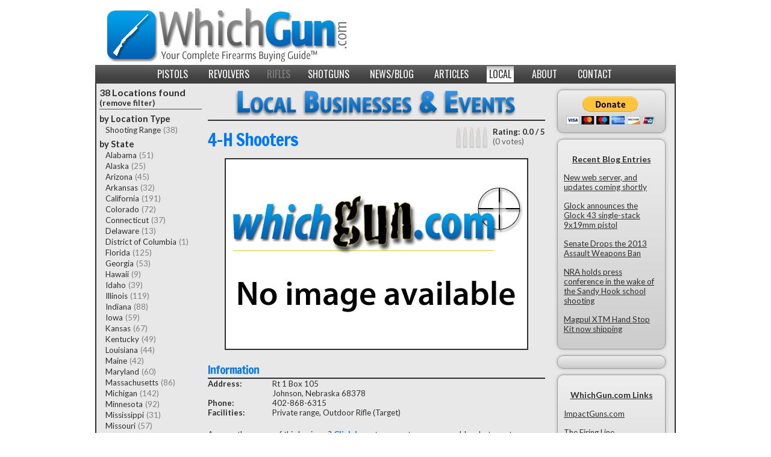

--- FILE ---
content_type: text/html; charset=UTF-8
request_url: http://whichgun.com/local/nebraska/view/4-h-shooters-johnson
body_size: 6446
content:
<!DOCTYPE html PUBLIC "-//W3C//DTD XHTML 1.0 Transitional//EN" "http://www.w3.org/TR/xhtml1/DTD/xhtml1-transitional.dtd">
<html xmlns="http://www.w3.org/1999/xhtml">
  <head>
    <title>4-H Shooters &ndash; WhichGun.com</title>
    <meta name="description" content="WhichGun.com is a firearms reference and purchasing guide to help law-abiding citizens choose a handgun, pistol, revolver, rifle, or shotgun. Information, specifications, photos, ratings, user comments, and reviews are included for over 1000 firearms available to buy brand new or used from a gun shop or gun show. Pistols and revolvers are rated for concealability, firepower, and overall capability for defense outside the home, to help individuals licensed for concealed carry choose a CCW handgun." />
    <link rel="stylesheet" type="text/css" href="https://fonts.googleapis.com/css?family=Lato:100,300,400,700,900,100italic,300italic,400italic,700italic,900italic|Oswald|Francois+One">
    <link rel="stylesheet" type="text/css" href="/css/960grid.css" />    <link rel="stylesheet" type="text/css" href="/css/styles.css" />    <link rel="stylesheet" type="text/css" href="/css/slideviewer.css" />    <link rel="stylesheet" type="text/css" href="/css/rating.css" />    <!--[if IE 7]><link rel="stylesheet" type="text/css" href="/css/ie7_fixes.css" /><![endif]-->
    <!--[if IE 8]><link rel="stylesheet" type="text/css" href="/css/ie8_fixes.css" /><![endif]-->
    <script type="text/javascript" src="/js/jquery.js"></script>    <script type="text/javascript" src="/js/jquery.easing.js"></script>    <script type="text/javascript" src="/js/slideviewer.js"></script>    <script type="text/javascript" src="/rating/js/rating_jquery.js"></script>    <script type="text/javascript">
      $(window).bind(
                     "load", 
                     function() {
                       $("div#slideviewer").slideView()
                     }
                    );
    </script>
          <script type="text/javascript">
        var _gaq = _gaq || [];
        _gaq.push(['_setAccount', 'UA-22779838-1']);
        _gaq.push(['_trackPageview']);
        
        (function() {
          var ga = document.createElement('script'); ga.type = 'text/javascript'; ga.async = true;
          ga.src = ('https:' == document.location.protocol ? 'https://ssl' : 'http://www') + '.google-analytics.com/ga.js';
          var s = document.getElementsByTagName('script')[0]; s.parentNode.insertBefore(ga, s);
        })();
      </script>
      </head>
  <body id="whichgun-com">
    <!--[if lt IE 7]> <div style=' clear: both; height: 59px; padding:0 0 0 15px; position: relative;'> <a href="http://windows.microsoft.com/en-US/internet-explorer/products/ie/home?ocid=ie6_countdown_bannercode"><img src="http://storage.ie6countdown.com/assets/100/images/banners/warning_bar_0000_us.jpg" border="0" height="42" width="820" alt="You are using an outdated browser. For a faster, safer browsing experience, upgrade for free today." /></a></div> <![endif]-->
    <div id="header" class="container_32">
  
    <div id="logo" class="grid_32 center">
      <a href="/"><img src="/img/logo_shotgun.png" alt="WhichGun.com Your Complete Firearms Buying Guide" border="0" /></a>    </div>
  
  <div class="clear"></div>
  <!--<div id="search_box" class="grid_9 prefix_23">
    <script>
      (function() {
        var cx = '010444107955549925949:smsgvjwufvg';
        var gcse = document.createElement('script');
        gcse.type = 'text/javascript';
        gcse.async = true;
        gcse.src = 'https://cse.google.com/cse.js?cx=' + cx;
        var s = document.getElementsByTagName('script')[0];
        s.parentNode.insertBefore(gcse, s);
      })();
    </script>
    <gcse:search></gcse:search>
  </div>
  <div class="clear"></div>-->
</div>
<div id="top_navigation" class="container_32">
  <div class="grid_32">
    <ul class="center">
      <li>
        <a href="/pistols" class="inactive">Pistols</a>      </li>
      <li>
        <a href="/revolvers" class="inactive">Revolvers</a>      </li>
      <li class="coming_soon">Rifles</li>
      <!--
      <li>
        <a href="/rifles" class="inactive">Rifles</a>      </li>
      -->
      <li>
        <a href="/shotguns" class="inactive">Shotguns</a>      </li>
      <li>
        <a href="/blog" class="inactive">News/Blog</a>      </li>
      <li>
        <a href="/articles" class="inactive">Articles</a>      </li>
      <li>
        <a href="/local" class="active">Local</a>      </li>
      <li>
        <a href="/about" class="inactive">About</a>      </li>
      <li>
        <a href="/contact" class="inactive">Contact</a>      </li>
    </ul>
  </div>
  <div class="clear"></div>
</div>
    <div id="main_content" class="container_32">
        <script type="text/javascript">
  var disqus_identifier = "4-H Shooters - 68378";
  var disqus_url        = "http://www.whichgun.com/local/view/4-h-shooters-johnson"</script>
<div id="left_column" class="grid_6">
  <h2>
  <a href="/local/nebraska/">38 Locations found</a></h2>
  <h4>
    <a href="/local/" class="strong">(remove filter)</a>  </h4>
<div class="line_thin"></div>
<h3>by Location Type</h3>
<ul>
      <li>
      <a href="/local/nebraska/shooting_range">Shooting Range</a>(38)    </li>
  </ul>
<h3>by State</h3>
<ul>
      <li>
      <a href="/local/alabama">Alabama</a>(51)    </li>
      <li>
      <a href="/local/alaska">Alaska</a>(25)    </li>
      <li>
      <a href="/local/arizona">Arizona</a>(45)    </li>
      <li>
      <a href="/local/arkansas">Arkansas</a>(32)    </li>
      <li>
      <a href="/local/california">California</a>(191)    </li>
      <li>
      <a href="/local/colorado">Colorado</a>(72)    </li>
      <li>
      <a href="/local/connecticut">Connecticut</a>(37)    </li>
      <li>
      <a href="/local/delaware">Delaware</a>(13)    </li>
      <li>
      <a href="/local/district-of-columbia">District of Columbia</a>(1)    </li>
      <li>
      <a href="/local/florida">Florida</a>(125)    </li>
      <li>
      <a href="/local/georgia">Georgia</a>(53)    </li>
      <li>
      <a href="/local/hawaii">Hawaii</a>(9)    </li>
      <li>
      <a href="/local/idaho">Idaho</a>(39)    </li>
      <li>
      <a href="/local/illinois">Illinois</a>(119)    </li>
      <li>
      <a href="/local/indiana">Indiana</a>(88)    </li>
      <li>
      <a href="/local/iowa">Iowa</a>(59)    </li>
      <li>
      <a href="/local/kansas">Kansas</a>(67)    </li>
      <li>
      <a href="/local/kentucky">Kentucky</a>(49)    </li>
      <li>
      <a href="/local/louisiana">Louisiana</a>(44)    </li>
      <li>
      <a href="/local/maine">Maine</a>(42)    </li>
      <li>
      <a href="/local/maryland">Maryland</a>(60)    </li>
      <li>
      <a href="/local/massachusetts">Massachusetts</a>(86)    </li>
      <li>
      <a href="/local/michigan">Michigan</a>(142)    </li>
      <li>
      <a href="/local/minnesota">Minnesota</a>(92)    </li>
      <li>
      <a href="/local/mississippi">Mississippi</a>(31)    </li>
      <li>
      <a href="/local/missouri">Missouri</a>(57)    </li>
      <li>
      <a href="/local/montana">Montana</a>(43)    </li>
      <li>
      <a href="/local/nebraska" class="strong">Nebraska</a>(38)    </li>
      <li>
      <a href="/local/nevada">Nevada</a>(19)    </li>
      <li>
      <a href="/local/new-hampshire">New Hampshire</a>(23)    </li>
      <li>
      <a href="/local/new-jersey">New Jersey</a>(57)    </li>
      <li>
      <a href="/local/new-mexico">New Mexico</a>(19)    </li>
      <li>
      <a href="/local/new-york">New York</a>(195)    </li>
      <li>
      <a href="/local/north-carolina">North Carolina</a>(67)    </li>
      <li>
      <a href="/local/north-dakota">North Dakota</a>(19)    </li>
      <li>
      <a href="/local/ohio">Ohio</a>(122)    </li>
      <li>
      <a href="/local/oklahoma">Oklahoma</a>(49)    </li>
      <li>
      <a href="/local/oregon">Oregon</a>(51)    </li>
      <li>
      <a href="/local/pennsylvania">Pennsylvania</a>(197)    </li>
      <li>
      <a href="/local/rhode-island">Rhode Island</a>(15)    </li>
      <li>
      <a href="/local/south-carolina">South Carolina</a>(27)    </li>
      <li>
      <a href="/local/south-dakota">South Dakota</a>(31)    </li>
      <li>
      <a href="/local/tennessee">Tennessee</a>(60)    </li>
      <li>
      <a href="/local/texas">Texas</a>(151)    </li>
      <li>
      <a href="/local/utah">Utah</a>(20)    </li>
      <li>
      <a href="/local/vermont">Vermont</a>(16)    </li>
      <li>
      <a href="/local/virginia">Virginia</a>(80)    </li>
      <li>
      <a href="/local/washington">Washington</a>(70)    </li>
      <li>
      <a href="/local/west-virginia">West Virginia</a>(18)    </li>
      <li>
      <a href="/local/wisconsin">Wisconsin</a>(112)    </li>
      <li>
      <a href="/local/wyoming">Wyoming</a>(25)    </li>
  </ul>
<!--
<div class="left_column_ad_separator"></div>
<div class="left_column_ad center">
  <iframe src="http://rcm.amazon.com/e/cm?t=whichgcom-20&o=1&p=14&l=st1&mode=sporting&search=firearms%20shooting&fc1=333333&lt1=_blank&lc1=0077FF&bg1=FFFFFF&f=ifr" marginwidth="0" marginheight="0" width="160" height="600" border="0" frameborder="0" style="border:none;" scrolling="no"></iframe>
</div>
-->
</div>
<div id="center_column" class="grid_19">
  <div class="results_header">
    <img src="/img/location_categories/local_businesses_and_events.png" alt="Local Businesses &amp; Events" border="0" />  </div>
  <div class="line_thick"></div>
  <div class="location_title">
    <span class="location_name">4-H Shooters    </span>
    <span class="location_rating">
      

<div id="Location_rating_default_1844" class="rating">
   
<label for="LocationRatingDefault18441" class="fallback"><img src="/rating/img/cartridge-empty.png" class="rating" id="Location_rating_default_1844_1" alt="Rate it with 1" /></label><label for="LocationRatingDefault18442" class="fallback"><img src="/rating/img/cartridge-empty.png" class="rating" id="Location_rating_default_1844_2" alt="Rate it with 2" /></label><label for="LocationRatingDefault18443" class="fallback"><img src="/rating/img/cartridge-empty.png" class="rating" id="Location_rating_default_1844_3" alt="Rate it with 3" /></label><label for="LocationRatingDefault18444" class="fallback"><img src="/rating/img/cartridge-empty.png" class="rating" id="Location_rating_default_1844_4" alt="Rate it with 4" /></label><label for="LocationRatingDefault18445" class="fallback"><img src="/rating/img/cartridge-empty.png" class="rating" id="Location_rating_default_1844_5" alt="Rate it with 5" /></label>
<div id="Location_rating_default_1844_text" class="rating-text">
  <span class="strong">Rating: 0.0 / 5</span><br /><span class="dimmed">(0 votes)</span></div>

<script type="text/javascript">
//<![CDATA[
ratingInit('Location_rating_default_1844', '{\"%VOTES%\":\"0 votes\",\"%RATING%\":0,\"%AVG%\":\"0.0\",\"%MAX%\":5}','{\"disable\":false,\"showHelp\":false,\"appRoot\":\"\\/\",\"flash\":true,\"flashMessage\":\"Your rating has been saved.\",\"fallback\":true,\"fallbackFlash\":false,\"sessionUserId\":\"User.id\",\"guest\":true,\"guestDuration\":\"1 week\",\"maxRating\":5,\"starFullImageLocation\":\"rating\\/img\\/cartridge-full.png\",\"starEmptyImageLocation\":\"rating\\/img\\/cartridge-empty.png\",\"starHalfImageLocation\":\"rating\\/img\\/cartridge-half.png\",\"saveToModel\":true,\"modelAverageField\":\"rating\",\"modelVotesField\":\"votes\",\"allowChange\":true,\"allowDelete\":false,\"showUserRatingStars\":false,\"showUserRatingMark\":true,\"statusText\":\"<span class=\\\"strong\\\">Rating: 0.0 \\/ 5<\\/span><br \\/><span class=\\\"dimmed\\\">(0 votes)<\\/span>\",\"showMouseOverMessages\":false,\"mouseOverMessages\":{\"login\":\"Please login to rate\",\"rated\":\"Thanks for your rating\",\"delete\":\"Click to remove your rating\",\"1\":\"Really bad\",\"2\":\"Bad\",\"3\":\"Average\",\"4\":\"Good\",\"5\":\"Really good\"}}','{\"name\":\"default\",\"config\":\"plugin_rating\"}',1);
//]]>
</script>
<noscript>
  <div class="fallback">
    <form action="/rating/ratings/save" id="RatingViewForm" method="get" accept-charset="utf-8"><input type="radio" name="value" id="LocationRatingDefault18441" value="1"  /><label for="LocationRatingDefault18441">1</label><input type="radio" name="value" id="LocationRatingDefault18442" value="2"  /><label for="LocationRatingDefault18442">2</label><input type="radio" name="value" id="LocationRatingDefault18443" value="3"  /><label for="LocationRatingDefault18443">3</label><input type="radio" name="value" id="LocationRatingDefault18444" value="4"  /><label for="LocationRatingDefault18444">4</label><input type="radio" name="value" id="LocationRatingDefault18445" value="5"  /><label for="LocationRatingDefault18445">5</label><input type="hidden" name="model" value="Location" id="RatingModel" /><input type="hidden" name="rating" value="1844" id="RatingRating" /><input type="hidden" name="name" value="default" id="RatingName" /><input type="hidden" name="config" value="plugin_rating" id="RatingConfig" /><input type="hidden" name="fallback" value="1" id="RatingFallback" /><input title="Vote" type="submit" value="Vote" /></form>  </div>
  
    
    
  </noscript>

</div>    </span>
  </div>
  <div class="location_images">
          <div class="location_image">
        <img src="/img/no_image_available.gif" width="500" height="315" alt="" />      </div>
      </div>
  <div class="location_data">
    <h2 class="data_header">Information</h2>
    <table width="100%" border="0" cellpadding="0" cellspacing="0">
              <tr valign="top">
          <td class="data_name strong" width="100">Address:</td>
          <td class="data_value" width="420">
            Rt 1 Box 105<br />Johnson, Nebraska 68378          </td>
        </tr>
                    <tr valign="top">
          <td width="100" class="data_name strong">Phone:</td>
          <td width="420" class="data_value">402-868-6315</td>
        </tr>
                    <tr valign="top">
          <td width="100" class="data_name strong">Facilities:</td>
          <td width="420" class="data_value">Private range, Outdoor Rifle (Target)</td>
        </tr>
                            </table>
  </div>
      <div class="claim_location">
      Are you the owner of this business? 
      <a href="/local/premium_listings" style="font-weight: bold;">Click here</a>      to correct any errors, add a photo, or 
      to upgrade to a premium listing.
    </div>
    <div class="center_column_ad_box rounded_corners shadow_box">
  <table width="100%" border="0" cellpadding="0" cellspacing="0">
    <tr>
      <td colspan="3" align="center">
        <a href="http://www.impactguns.com?type=banner&&affId=105827&&img=impact-guns-best-bang-468x60.jpg" target="_blank"><img src="http://www.impactguns.com/Data/Default/Images/uploads/affiliates/impact-guns-best-bang-468x60.jpg" border=0></a><img src="http://impression.clickinc.com/impressions/servlet/Impression?merchant=70355&&type=impression&&affId=105827&&img=impact-guns-best-bang-468x60.jpg" style="display:none" border=0>
      </td>
    </tr>
    <tr>
      <td colspan="3" height="10"></td>
    </tr>
    <tr>
      <td align="right">
        <script type="text/javascript" language="javascript" src="http://www.jdoqocy.com/mn97u0xmoqt-xpq2BHGLIKLD?target=_blank&mouseover=Y"></script>
      </td>
      <td width="10"></td>
      <td align="left">
        <script type="text/javascript" language="javascript" src="http://www.tkqlhce.com/9898rD9z025C912FOUTYPRYQ?target=_blank&mouseover=Y"></script>
      </td>
    </tr>
  </table>
</div>
  <div class="comments">
    <h2 class="data_header">
      Comments
    </h2>
    <div id="disqus_thread"></div><script type="text/javascript">var disqus_developer = 1;</script><script type="text/javascript" src="http://disqus.com/forums/whichgun/embed.js"></script>  </div>
  <div class="clear"></div>
</div>
<div id="right_column" class="grid_7">
  <div id="donate_button" class="right_column_box rounded_corners shadow_box center">
  <form action="https://www.paypal.com/cgi-bin/webscr" method="post">
    <input type="hidden" name="cmd" value="_s-xclick">
    <input type="hidden" name="hosted_button_id" value="97QWVW8RS8HJW">
    <input type="image" src="https://www.paypalobjects.com/en_US/i/btn/btn_donateCC_LG.gif" border="0" name="submit" alt="PayPal - The safer, easier way to pay online!">
    <img alt="" border="0" src="https://www.paypalobjects.com/en_US/i/scr/pixel.gif" width="1" height="1">
  </form>
</div>
<div id="right_column_blog_posts" class="right_column_box rounded_corners shadow_box center">
  <h3>
    <a href="/blog" class="strong underline">Recent Blog Entries</a>  </h3>
  <ul>
              <li>
            <a href="/blog/view/new-web-server-and-updates-coming-shortly">New web server, and updates coming shortly</a>          </li>
                    <li>
            <a href="/blog/view/glock-announces-glock-43-single-stack-9mm-pistol">Glock announces the Glock 43 single-stack 9x19mm pistol</a>          </li>
                    <li>
            <a href="/blog/view/senate-drops-the-2013-assault-weapons-ban">Senate Drops the 2013 Assault Weapons Ban</a>          </li>
                    <li>
            <a href="/blog/view/nra-holds-press-conference-in-the-wake-of-the-sandy-hook-school-shooting">NRA holds press conference in the wake of the Sandy Hook school shooting</a>          </li>
                    <li>
            <a href="/blog/view/magpul-xtm-hand-stop-kit-now-shipping">Magpul XTM Hand Stop Kit now shipping</a>          </li>
            </ul>
</div>
<div class="right_column_ad right_column_box rounded_corners shadow_box center">
  <script type="text/javascript" language="javascript" src="http://www.kqzyfj.com/placeholder-5458973?target=_top&mouseover=N"></script>
</div>
<div id="right_column_links" class="right_column_box rounded_corners shadow_box center">
  <h3 class="strong underline">WhichGun.com Links</h3>
  <ul>
    <li>
      <a href="http://www.impactguns.com/cgi-bin/affiliates/clickthru.cgi?id=WhichGun" target="_blank">ImpactGuns.com</a>    </li>
    <li>
      <a href="http://www.thefiringline.com/forums" target="_blank">The Firing Line</a>    </li>
    <li>
      <a href="http://www.defensivecarry.com" target="_blank">DefensiveCarry.com</a>    </li>
    <li>
      <a href="http://www.thehighroad.org" target="_blank">The High Road</a>    </li>
    <li>
      <a href="http://www.njgunforums.com/forums" target="_blank">New Jersey Gun Forums</a>    </li>
    <li>
      <a href="http://www.pafoa.org" target="_blank">Pennsylvania Firearm Owners Association</a>    </li>
    <li>
      <a href="http://www.pro-gun-news.com" target="_blank">Pro Gun News Blog</a>    </li>
    <li>
      <a href="http://www.thefirearmdirectory.com" target="_blank">The Firearm Directory</a>    </li>
  </ul>
</div>
</div>
<div class="clear"></div>
    </div>
    <div id="footer" class="container_32">
  <div id="copyright_notice" class="grid_32 center">
    &copy; 2009 &ndash; 2011 WhichGun.com. All Rights Reserved.
  </div>
  <div class="clear"></div>
  <div id="error_report" class="grid_32 center">
    Found an error on our site? Please <a href="mailto:errors@whichgun.com">let us know about it</a>.
  </div>
  <div class="clear"></div>
  <div id="disclaimer_notice" class="grid_32 center">
    <a href="/disclaimer">Read our Disclaimer</a>    |
    <a href="/privacy_policy">Privacy Policy</a>  </div>
  <div class="clear"></div>
</div>
  </body>
</html>


--- FILE ---
content_type: text/css
request_url: http://whichgun.com/css/960grid.css
body_size: 11118
content:
/*
	Variable Grid System.
	Learn more ~ http://www.spry-soft.com/grids/
	Based on 960 Grid System - http://960.gs/

	Licensed under GPL and MIT.
*/

/*
  Forces backgrounds to span full width,
  even if there is horizontal scrolling.
  Increase this if your layout is wider.

  Note: IE6 works fine without this fix.
*/

body {
  min-width: 960px;
}

/*------------------------------------------------------------------------------------------
| Containers
------------------------------------------------------------------------------------------*/
.container_32 {
  margin-left:  auto;
  margin-right: auto;
  width:        960px;
}


/*------------------------------------------------------------------------------------------
| Grid >> Global
------------------------------------------------------------------------------------------*/

.grid_1,  .grid_2,  .grid_3,  .grid_4,  .grid_5,  .grid_6,  .grid_7,  .grid_8,
.grid_9,  .grid_10, .grid_11, .grid_12, .grid_13, .grid_14, .grid_15, .grid_16,
.grid_17, .grid_18, .grid_19, .grid_20, .grid_21, .grid_22, .grid_23, .grid_24,
.grid_25, .grid_26, .grid_27, .grid_28, .grid_29, .grid_30, .grid_31, .grid_32
{
  display:      inline;
  float:        left;
  position:     relative;
  margin-left:  5px;
  margin-right: 5px;
}

.push_1,  .pull_1,  .push_2,  .pull_2,  .push_3,  .pull_3,  .push_4,  .pull_4,
.push_5,  .pull_5,  .push_6,  .pull_6,  .push_7,  .pull_7,  .push_8,  .pull_8,
.push_9,  .pull_9,  .push_10, .pull_10, .push_11, .pull_11, .push_12, .pull_12,
.push_13, .pull_13, .push_14, .pull_14, .push_15, .pull_15, .push_16, .pull_16,
.push_17, .pull_17, .push_18, .pull_18, .push_19, .pull_19, .push_20, .pull_20,
.push_21, .pull_21, .push_22, .pull_22, .push_23, .pull_23, .push_24, .pull_24,
.push_25, .pull_25, .push_26, .pull_26, .push_27, .pull_27, .push_28, .pull_28,
.push_29, .pull_29, .push_30, .pull_30, .push_31, .pull_31, .push_32, .pull_32
{
  position: relative;
}


/*------------------------------------------------------------------------------------------
| Grid >> Children (Alpha ~ First, Omega ~ Last)
------------------------------------------------------------------------------------------*/

.alpha {
  margin-left: 0;
}

.omega {
  margin-right: 0;
}


/*------------------------------------------------------------------------------------------
| Grid >> 32 Columns
------------------------------------------------------------------------------------------*/

.container_32 .grid_1  { width:  20px; }
.container_32 .grid_2  { width:  50px; }
.container_32 .grid_3  { width:  80px; }
.container_32 .grid_4  { width: 110px; }
.container_32 .grid_5  { width: 140px; }
.container_32 .grid_6  { width: 170px; }
.container_32 .grid_7  { width: 200px; }
.container_32 .grid_8  { width: 230px; }
.container_32 .grid_9  { width: 260px; }
.container_32 .grid_10 { width: 290px; }
.container_32 .grid_11 { width: 320px; }
.container_32 .grid_12 { width: 350px; }
.container_32 .grid_13 { width: 380px; }
.container_32 .grid_14 { width: 410px; }
.container_32 .grid_15 { width: 440px; }
.container_32 .grid_16 { width: 470px; }
.container_32 .grid_17 { width: 500px; }
.container_32 .grid_18 { width: 530px; }
.container_32 .grid_19 { width: 560px; }
.container_32 .grid_20 { width: 590px; }
.container_32 .grid_21 { width: 620px; }
.container_32 .grid_22 { width: 650px; }
.container_32 .grid_23 { width: 680px; }
.container_32 .grid_24 { width: 710px; }
.container_32 .grid_25 { width: 740px; }
.container_32 .grid_26 { width: 770px; }
.container_32 .grid_27 { width: 800px; }
.container_32 .grid_28 { width: 830px; }
.container_32 .grid_29 { width: 860px; }
.container_32 .grid_30 { width: 890px; }
.container_32 .grid_31 { width: 920px; }
.container_32 .grid_32 { width: 950px; }


/*------------------------------------------------------------------------------------------
| Prefix Extra Space >> 32 Columns
------------------------------------------------------------------------------------------*/

.container_32 .prefix_1  { padding-left:  30px; }
.container_32 .prefix_2  { padding-left:  60px; }
.container_32 .prefix_3  { padding-left:  90px; }
.container_32 .prefix_4  { padding-left: 120px; }
.container_32 .prefix_5  { padding-left: 150px; }
.container_32 .prefix_6  { padding-left: 180px; }
.container_32 .prefix_7  { padding-left: 210px; }
.container_32 .prefix_8  { padding-left: 240px; }
.container_32 .prefix_9  { padding-left: 270px; }
.container_32 .prefix_10 { padding-left: 300px; }
.container_32 .prefix_11 { padding-left: 330px; }
.container_32 .prefix_12 { padding-left: 360px; }
.container_32 .prefix_13 { padding-left: 390px; }
.container_32 .prefix_14 { padding-left: 420px; }
.container_32 .prefix_15 { padding-left: 450px; }
.container_32 .prefix_16 { padding-left: 480px; }
.container_32 .prefix_17 { padding-left: 510px; }
.container_32 .prefix_18 { padding-left: 540px; }
.container_32 .prefix_19 { padding-left: 570px; }
.container_32 .prefix_20 { padding-left: 600px; }
.container_32 .prefix_21 { padding-left: 630px; }
.container_32 .prefix_22 { padding-left: 660px; }
.container_32 .prefix_23 { padding-left: 690px; }
.container_32 .prefix_24 { padding-left: 720px; }
.container_32 .prefix_25 { padding-left: 750px; }
.container_32 .prefix_26 { padding-left: 780px; }
.container_32 .prefix_27 { padding-left: 810px; }
.container_32 .prefix_28 { padding-left: 840px; }
.container_32 .prefix_29 { padding-left: 870px; }
.container_32 .prefix_30 { padding-left: 900px; }
.container_32 .prefix_31 { padding-left: 930px; }


/*------------------------------------------------------------------------------------------
| Suffix Extra Space >> 32 Columns
------------------------------------------------------------------------------------------*/

.container_32 .suffix_1  { padding-right:  30px; }
.container_32 .suffix_2  { padding-right:  60px; }
.container_32 .suffix_3  { padding-right:  90px; }
.container_32 .suffix_4  { padding-right: 120px; }
.container_32 .suffix_5  { padding-right: 150px; }
.container_32 .suffix_6  { padding-right: 180px; }
.container_32 .suffix_7  { padding-right: 210px; }
.container_32 .suffix_8  { padding-right: 240px; }
.container_32 .suffix_9  { padding-right: 270px; }
.container_32 .suffix_10 { padding-right: 300px; }
.container_32 .suffix_11 { padding-right: 330px; }
.container_32 .suffix_12 { padding-right: 360px; }
.container_32 .suffix_13 { padding-right: 390px; }
.container_32 .suffix_14 { padding-right: 420px; }
.container_32 .suffix_15 { padding-right: 450px; }
.container_32 .suffix_16 { padding-right: 480px; }
.container_32 .suffix_17 { padding-right: 510px; }
.container_32 .suffix_18 { padding-right: 540px; }
.container_32 .suffix_19 { padding-right: 570px; }
.container_32 .suffix_20 { padding-right: 600px; }
.container_32 .suffix_21 { padding-right: 630px; }
.container_32 .suffix_22 { padding-right: 660px; }
.container_32 .suffix_23 { padding-right: 690px; }
.container_32 .suffix_24 { padding-right: 720px; }
.container_32 .suffix_25 { padding-right: 750px; }
.container_32 .suffix_26 { padding-right: 780px; }
.container_32 .suffix_27 { padding-right: 810px; }
.container_32 .suffix_28 { padding-right: 840px; }
.container_32 .suffix_29 { padding-right: 870px; }
.container_32 .suffix_30 { padding-right: 900px; }
.container_32 .suffix_31 { padding-right: 930px; }


/*------------------------------------------------------------------------------------------
| Push Space >> 32 Columns
------------------------------------------------------------------------------------------*/

.container_32 .push_1  { left:  30px; }
.container_32 .push_2  { left:  60px; }
.container_32 .push_3  { left:  90px; }
.container_32 .push_4  { left: 120px; }
.container_32 .push_5  { left: 150px; }
.container_32 .push_6  { left: 180px; }
.container_32 .push_7  { left: 210px; }
.container_32 .push_8  { left: 240px; }
.container_32 .push_9  { left: 270px; }
.container_32 .push_10 { left: 300px; }
.container_32 .push_11 { left: 330px; }
.container_32 .push_12 { left: 360px; }
.container_32 .push_13 { left: 390px; }
.container_32 .push_14 { left: 420px; }
.container_32 .push_15 { left: 450px; }
.container_32 .push_16 { left: 480px; }
.container_32 .push_17 { left: 510px; }
.container_32 .push_18 { left: 540px; }
.container_32 .push_19 { left: 570px; }
.container_32 .push_20 { left: 600px; }
.container_32 .push_21 { left: 630px; }
.container_32 .push_22 { left: 660px; }
.container_32 .push_23 { left: 690px; }
.container_32 .push_24 { left: 720px; }
.container_32 .push_25 { left: 750px; }
.container_32 .push_26 { left: 780px; }
.container_32 .push_27 { left: 810px; }
.container_32 .push_28 { left: 840px; }
.container_32 .push_29 { left: 870px; }
.container_32 .push_30 { left: 900px; }
.container_32 .push_31 { left: 930px; }


/*------------------------------------------------------------------------------------------
| Pull Space >> 32 Columns
------------------------------------------------------------------------------------------*/

.container_32 .pull_1  { left:  -30px; }
.container_32 .pull_2  { left:  -60px; }
.container_32 .pull_3  { left:  -90px; }
.container_32 .pull_4  { left: -120px; }
.container_32 .pull_5  { left: -150px; }
.container_32 .pull_6  { left: -180px; }
.container_32 .pull_7  { left: -210px; }
.container_32 .pull_8  { left: -240px; }
.container_32 .pull_9  { left: -270px; }
.container_32 .pull_10 { left: -300px; }
.container_32 .pull_11 { left: -330px; }
.container_32 .pull_12 { left: -360px; }
.container_32 .pull_13 { left: -390px; }
.container_32 .pull_14 { left: -420px; }
.container_32 .pull_15 { left: -450px; }
.container_32 .pull_16 { left: -480px; }
.container_32 .pull_17 { left: -510px; }
.container_32 .pull_18 { left: -540px; }
.container_32 .pull_19 { left: -570px; }
.container_32 .pull_20 { left: -600px; }
.container_32 .pull_21 { left: -630px; }
.container_32 .pull_22 { left: -660px; }
.container_32 .pull_23 { left: -690px; }
.container_32 .pull_24 { left: -720px; }
.container_32 .pull_25 { left: -750px; }
.container_32 .pull_26 { left: -780px; }
.container_32 .pull_27 { left: -810px; }
.container_32 .pull_28 { left: -840px; }
.container_32 .pull_29 { left: -870px; }
.container_32 .pull_30 { left: -900px; }
.container_32 .pull_31 { left: -930px; }


/*------------------------------------------------------------------------------------------
| Clear Floated Elements
------------------------------------------------------------------------------------------*/

/* http://sonspring.com/journal/clearing-floats */

.clear {
  clear:      both;
  display:    block;
  overflow:   hidden;
  visibility: hidden;
  width:      0;
  height:     0;
}

/* http://www.yuiblog.com/blog/2010/09/27/clearfix-reloaded-overflowhidden-demystified */

.clearfix:before, .clearfix:after {
  content:    '\0020';
  display:    block;
  overflow:   hidden;
  visibility: hidden;
  width:      0;
  height:     0;
}

.clearfix:after {
  clear: both;
}

/*
  The following zoom:1 rule is specifically for IE6 + IE7.
  Move to separate stylesheet if invalid CSS is a problem.
*/

.clearfix {
  zoom: 1;
}


--- FILE ---
content_type: text/css
request_url: http://whichgun.com/css/styles.css
body_size: 23127
content:
/*------------------------------------------------------------------------------------------
| Site-wide styles
------------------------------------------------------------------------------------------*/

body {
  font-family: 'Lato', 'Helvetica Neue', 'Helvetica', 'Arial', sans-serif;
  font-size:   11pt;
  font-weight: normal;
  color:       #303030;
}

a {
  color:           #0077FF;
  text-decoration: none;
}

a:hover {
  color:           #A79700;
  text-decoration: underline;
}

p {
  line-height: 1.75em;
  margin:      10px 0px 10px 10px;
}

blockquote {
  background:            #F6F6F6;
  border:                1px solid #A0A0A0;
  border-left:           10px solid #A0A0A0;
  margin:                10px 10px 10px 20px;
  padding:               10px 10px 5px 10px;
  font-style:            italic;
  line-height:           1.75em;
  border-radius:         0px 10px 10px 0px;
  -webkit-border-radius: 0px 10px 10px 0px;
  -moz-border-radius:    0px 10px 10px 0px;
  -webkit-box-shadow:    0 0 10px #A0A0A0;
  -moz-box-shadow:       0 0 10px #A0A0A0;
  box-shadow:            0 0 10px #A0A0A0;
}

blockquote:before {
  color:          #0077FF;
  content:        "\201C";
  font-family:    'Lucida Grande', 'Times', 'Times New Roman', serif;
  font-size:      4em;
  line-height:    .1em;
  margin-right:   .25em;
  vertical-align: -.5em;
}

h1 {
  font-size: 16pt;
}

h2 {
  font-size: 14pt;
}

h3 {
  font-size: 11pt;
}

.bold {
  font-weight: bold;
}

.strong {
  font-weight: bold;
}

.normal {
  font-weight: normal;
}

.italics {
  font-style: italic;
}

.underline {
  text-decoration: underline;
}

.dark {
  color: #303030;
}

.dimmed {
  color: #606060;
}

.left {
  text-align: left;
}

.center {
  text-align: center;
}

.right {
  text-align: right;
}

.line_thin {
  border-bottom: solid 1px #505050;
  margin:        2px 0px;
}

.line_thick {
  border-bottom: solid 2px #303030;
}

.shadow_box {
  -webkit-box-shadow: 0 0 5px #AAAAAA;
  -moz-box-shadow:    0 0 5px #AAAAAA;
  box-shadow:         0 0 5px #AAAAAA;
  background:         -webkit-gradient(linear, left top, left bottom, from(#EEEEEE), to(#CCCCCC));
  background:         -moz-linear-gradient(top, #EEEEEE, #CCCCCC);
}

.rounded_corners {
  border-radius:         10px;
  -webkit-border-radius: 10px;
  -moz-border-radius:    10px;
}

.absolute {
  position: absolute;
}

.relative {
  position: relative;
}


/*------------------------------------------------------------------------------------------
| Header
------------------------------------------------------------------------------------------*/

#logo {
  text-align: left;
}

#search_box {
  margin-bottom: 5px;
  text-align:    right;
}

#top_navigation {
  background:     #404040 url("/img/top_navigation_background_gradient.png") repeat-x;
  padding-bottom: 2px;
  width:          964px;
  font-family:    'Oswald', 'Helvetica Neue', 'Helvetica', 'Arial', sans-serif;
  font-size:      12pt;
  text-transform: uppercase;
}

#top_navigation ul {
  list-style-type: none;
  margin:          0px 5px 0px 5px;
  padding:         .2em 0 .1em 0;
  overflow:        visible;
}

#top_navigation ul li {
  display:  inline;
  margin:   0px 10px 0px 10px;
  padding:  .2em 0;
  overflow: visible;
}

#top_navigation ul li.coming_soon {
  color: #808080;
}

#top_navigation ul li a, #top_navigation ul li span {
  color:        #fafafa;
  padding:      1px 4px 2px 4px;
  margin-left:  1px;
  margin-right: 1px;
  overflow:     visible;
}

#top_navigation ul li a:hover {
  background:      #cccccc url("/img/tab_background_highlighted.png") repeat-x;
  color:           #303030;
  text-decoration: none;
}

#top_navigation ul li a.active, .top_navigation ul li a.active:hover {
  background: #ffffff url("/img/tab_background.png") repeat-x;
  color:      #303030;
}


/*------------------------------------------------------------------------------------------
| Footer
------------------------------------------------------------------------------------------*/

#copyright_notice {
  font-size:  10pt;
  color:      #A0A0A0;
  margin-top: 5px;
}

#error_report {
  font-size:  10pt;
  color:      #505050;
  margin-top: 15px;
}

#disclaimer_notice {
  font-size:  10pt;
  margin-top: 5px;
}


/*------------------------------------------------------------------------------------------
| Left column
------------------------------------------------------------------------------------------*/

#left_column a {
  color: #303030;
}

#left_column a:hover {
  color: #A79700;
}

#left_column h2 {
  font-size:     12pt;
  margin-top:    5px;
  margin-bottom: 0px;
}

#left_column h3 {
  font-size:     11pt;
  margin-top:    7px;
  margin-bottom: 0px;
}

#left_column h4 {
  font-size: 10pt;
  margin:    0px;
  padding:   0px;
}

#left_column ul {
  margin:    0px;
  padding:   0px 0px 0px 10px;
  font-size: 10pt;
}

#left_column ul li {
  color:      #808080;
  list-style: none;
  margin:     2px 0px 1px 0px;
}

#left_column ul li a {
  padding: 0px 4px 0px 0px;
}

#left_column .checkbox {
  margin: 0px 0px -2px 0px;
}

.left_column_ad_separator {
  border-bottom: solid 1px #505050;
  margin-top:    10px;
}

.left_column_ad {
  margin-top:    10px;
  margin-bottom: 10px;
}


/*------------------------------------------------------------------------------------------
| Right column
------------------------------------------------------------------------------------------*/

#right_column a {
  color: #303030;
}

#right_column a:hover {
  color: #A79700;
}

#right_column h3 {
  font-size: 14px;
}

#right_column ul {
  padding-left:  5px;
  padding-right: 10px;
}

#right_column li {
  margin:          5px 0px 15px 5px;
  font-size:       10pt;
  text-align:      left;
  list-style:      none;
  text-decoration: underline;
}

.right_column_box {
  margin:         10px;
  padding-top:    10px;
  padding-bottom: 10px;
  border:         1px solid #A0A0A0;
}


/*------------------------------------------------------------------------------------------
| Center column ads
------------------------------------------------------------------------------------------*/

.center_column_ad_box {
  margin-top:    10px;
  margin-bottom: 10px;
  padding:       10px;
  border:        1px solid #A0A0A0;
}


/*------------------------------------------------------------------------------------------
| Left column (2-column layout) ads
------------------------------------------------------------------------------------------*/

.left_column_2_column_ad_box {
  margin-top:    10px;
  margin-bottom: 10px;
  padding:       10px;
  border:        1px solid #A0A0A0;
}


/*------------------------------------------------------------------------------------------
| Main content
------------------------------------------------------------------------------------------*/

#main_content {
  padding-bottom:        5px;
  background-color:      #E8E8E8;
  border-width:          0px 2px 2px 2px;
  border-style:          solid;
  border-color:          #303030;
  border-radius:         0px 0px 15px 15px;
  -webkit-border-radius: 0px 0px 15px 15px;
  -moz-border-radius:    0px 0px 15px 15px;
  min-height:            600px;
}

.top_ad_box {
  margin:  10px 0px 10px 0px;
  padding: 5px 5px 5px 5px;
  border:  1px solid #A0A0A0;
}


/*------------------------------------------------------------------------------------------
| Home page
------------------------------------------------------------------------------------------*/

#updates {
  margin-bottom: 20px;
}

#welcome_text {
  margin-top:  20px;
  font-family: 'Lato', 'Helvetica Neue', 'Helvetica', 'Arial', sans-serif;
  font-size:   11pt;
}

#welcome_text h1 {
  margin-left:    10px;
  font-family:    'Francois One', 'Helvetica Neue', 'Helvetica', 'Arial', sans-serif;
  font-size:      18pt;
  font-weight:    normal;
  letter-spacing: -1px;
  color:          #0077FF;
}

#welcome_text h1 .trademark {
  position:  relative;
  top:       -5px;
  font-size: 14pt;
}

img.firearm_category_box {
  padding:            5px 5px 5px 5px;
  border:             2px solid #A0A0A0;
  margin:             5px 10px 5px 10px;
  -webkit-box-shadow: 0 0 10px #808080;
  -moz-box-shadow:    0 0 10px #808080;
  box-shadow:         0 0 10px #808080;
}

img.firearm_category_box:hover {
  border:             2px solid #EBD200;
  -webkit-box-shadow: 0 0 20px #505050;
  -moz-box-shadow:    0 0 20px #505050;
  box-shadow:         0 0 20px #505050;
}


/*------------------------------------------------------------------------------------------
| Index pages header
------------------------------------------------------------------------------------------*/

.results_header {
  padding:    5px 0px 5px 0px;
  text-align: center;
}

.results_header img {
  border: none;
}


/*------------------------------------------------------------------------------------------
| Index pages sort options
------------------------------------------------------------------------------------------*/

.sort_options, .navigation_options {
  font-size:   10pt;
  font-weight: normal;
}

.sort_options {
  margin-top:    5px;
  margin-bottom: 5px;
}

.navigation_options {
  margin-top: 5px;
}

.navigation_options {
  vertical-align: text-top;
}

.navigation_options .page {
  padding: 0px 4px 0px 4px;
}

.navigation_options .navigation_limit {
  /* IE7, IE8, Chrome, and Safari all position dropdown box too low */
  position: relative;
  top:      -2px;
}


/*------------------------------------------------------------------------------------------
| Blog posts index page
------------------------------------------------------------------------------------------*/

.blog_index_item_box {
  margin:  5px 0px 5px 0px;
  padding: 10px 15px 10px 15px;
  border:  1px solid #A0A0A0;
}

.blog_index_title a {
  margin:         0px 0px 5px 0px;
  font-family:    'Francois One', 'Helvetica Neue', 'Helvetica', 'Arial', sans-serif;
  font-size:      18pt;
  line-height:    1.2em;
  letter-spacing: -1px;
}

.blog_index_date, .blog_index_statistics {
  font-size: 10pt;
}

.blog_post_index .blog_post_rating {
  margin-top: 5px;
}

.blog_index_view_link a {
  font-family:    'Francois One', 'Helvetica Neue', 'Helvetica', 'Arial', sans-serif;
  font-size:      14pt;
  font-weight:    normal;
  letter-spacing: -1px;
}

.blog_index_excerpt p, .blog_index_excerpt blockquote {
  font-family: 'Lato', 'Helvetica Neue', 'Helvetica', 'Arial', sans-serif;
  font-size:   11pt;
}

.blog_index_excerpt a {
  font-weight: normal;
}


/*------------------------------------------------------------------------------------------
| Blog posts view page
------------------------------------------------------------------------------------------*/

#blog_post_title {
  margin-top:      10px;
  font-family:     'Francois One', 'Helvetica Neue', 'Helvetica', 'Arial', sans-serif;
  font-size:       18pt;
  text-decoration: none;
  color:           #0077FF;
  line-height:     1.2em;
  letter-spacing:  -1px;
}

#blog_post_date {
  font-size: 10pt;
}

#blog_post .blog_post_rating {
  margin-top: 15px;
}

#blog_post_content {
  margin-top:    5px;
  margin-bottom: 25px;
  font-family:   'Lato', 'Helvetica Neue', 'Helvetica', 'Arial', sans-serif;
  font-size:     11pt;
}

#blog_post_content a {
  font-weight: normal;
}

.blog_post_image {
  text-align: center;
  margin:     0px auto 0px auto;
}


/*------------------------------------------------------------------------------------------
| Firearms index page
------------------------------------------------------------------------------------------*/

.firearm_box {
  margin:      10px 0px 10px 0px;
  padding:     10px 5px;
  border:      1px solid #A0A0A0;
  font-size:   10pt;
  font-weight: normal;
  line-height: 1.4em;
}

.firearm_box a {
  color: #303030;
}

.ccw_factor {
  padding: 10px 0px 0px 0px;
}

.model_name a {
  font-family:    'Francois One', 'Helvetica Neue', 'Helvetica', 'Arial', sans-serif;
  font-size:      20px;
  line-height:    1em;
  letter-spacing: -1px;
  color:          #0077FF;
}

.model_name a:hover {
  color: #A79700;
}

.msrp, .msrp_value {
  font-family: 'Lato', 'Helvetica Neue', 'Helvetica', 'Arial', sans-serif;
  white-space: nowrap;
}

.msrp {
  color:   #606060;
  padding: 0px 5px;
}

.msrp_value {
  color: #404040;
}

.statistics_ratings {
  padding:     6px 0px;
  font-size:   9pt;
  font-weight: normal;
}

.statistics_name, .statistics_value {
  font-size:   9pt;
  line-height: 1.3em;
}


/*------------------------------------------------------------------------------------------
| Firearms view page
------------------------------------------------------------------------------------------*/

.firearm_title_image_box {
  margin-top:    10px;
  padding-left:  10px;
  padding-right: 10px;
  border:        1px solid #A0A0A0;
}

.firearm_title, .location_title {
  margin-top:    10px;
  margin-bottom: 10px;
  min-height:    37px;
}

.firearm_title  .firearm_name,  .firearm_title  .firearm_name_small,
.location_title .location_name, .location_title .location_name_small {
  margin-top:     5px;
  margin-bottom:  10px;
  color:          #0077FF;
  font-family:    'Francois One', 'Helvetica Neue', 'Helvetica', 'Arial', sans-serif;
  font-weight:    normal;
  letter-spacing: -1px;
}

.firearm_name, .location_name {
  font-size: 22pt;
}

.firearm_name_small {
  font-size: 18pt;
}

.firearm_rating {
  margin-top:      5px;
  font-size:       15pt;
  text-decoration: none;
}

.firearm_images, .location_images {
  padding: 0px 0px 20px 0px;
}

.firearm_image, .location_image {
  border: 2px solid #303030;
  margin: 0px auto 0px auto;
  width:  500px;
}

.add_images {
  margin:     10px 0px 0px 0px;
  font-size:  9pt;
  text-align: center;
  color:      #505050;
}

.add_images a {
  font-weight: normal;
}

.firearm_data, .firearm_data_full_width {
  float:         left;
  margin-top:    20px;
  margin-bottom: 10px;
}

.firearm_data {
  width:       275px;
  font-size:   10pt;
  font-weight: normal;
}

.firearm_data h2.data_header, .firearm_data_full_width h2.data_header, .comments h2.data_header {
  margin:         0px;
  font-family:    'Francois One',  'Helvetica Neue', 'Helvetica', 'Arial', sans-serif;
  color:          #0077FF;
  font-size:      16pt;
  font-weight:    normal;
  letter-spacing: -1px;
  border-bottom:  2px solid #303030;
}

.firearm_data h3.data_name, .firearm_data_full_width h3.data_name {
  margin:    0px;
  font-size: 10pt;
}

.firearm_data .msrp_note {
  font-size: 9pt;
  padding:   10px 0px 0px 0px;
}

.firearm_links {
  width: 100%;
}

.firearm_information {
  font-family: 'Lato', 'Helvetica Neue', 'Helvetica', 'Arial', sans-serif;
  font-size:   11pt;
  line-height: 1.75em;
}

.missing_ccw_factor_notice {
  margin:    10px 0px;
  font-size: 9pt;
}

.concealed_carry_factors_box {
  width:   350px;
  height:  190px;
  margin:  30px auto 10px auto;
  padding: 10px;
  border:  1px solid #A0A0A0;
}

.concealed_carry_factors {
  position:   relative;
  background: url("/img/concealed_carry_factors/background.png");
  width:      350px;
  height:     200px;
  margin:     0px auto;
}

.concealability_factor_text {
  left:      32px;
  top:       0px;
  font-size: 9pt;
}

.firepower_factor_text {
  left:      197px;
  top:       0px;
  font-size: 9pt;
}

.ccw_factor_text {
  left: 130px;
  top:  177px;
}

.concealability_factor_value {
  left:      75px;
  top:       24px;
  font-size: 20pt;
  color:     #EEEEEE;
}

.firepower_factor_value {
  left:      222px;
  top:       24px;
  font-size: 20pt;
}

.ccw_factor_value {
  left:      137px;
  top:       64px;
  font-size: 30pt;
}

.concealed_carry_factors_caliber {
  left: 0px;
  top:  0px;
}

.firearm_links .link {
  margin: 15px 0px 15px 0px;
}

.firearm_links .link a {
  font-weight: normal;
}

.firearm_links .link .link_author, .firearm_links .link .link_author a {
  font-weight: normal;
}

.firearm_links .link .embedded_video {
  margin: 10px 0px 10px 0px;
}

.comments {
  margin-top: 20px;
}


/*------------------------------------------------------------------------------------------
| Locations index page
------------------------------------------------------------------------------------------*/

.location_box {
  margin:    10px 0px 10px 0px;
  padding:   10px;
  border:    1px solid #A0A0A0;
  font-size: 10pt;
}

.location_name a, .location_name_premium_listing a {
  font-family:    'Francois One', 'Helvetica Neue', 'Helvetica', 'Arial', sans-serif;
  line-height:    1em;
  letter-spacing: -1px;
}

.location_name a {
  font-size: 18px;
}

.location_name_small {
  font-size: 22px;
}

.location_name_premium_listing a {
  font-size: 24px;
}

.location_city {
  color: #707070;
  float: right;
}

.location_name .location_city {
  font-size: 10pt;
}

.location_name_premium_listing .location_city {
  font-size: 11pt;
  margin:    2px 0px 0px 0px;
}


/*------------------------------------------------------------------------------------------
| Locations view page
------------------------------------------------------------------------------------------*/

.location_data {
  font-size: 10pt;
}

.location_data a {
  font-weight: normal;
}

.claim_location {
  margin-top:    20px;
  margin-bottom: 20px;
  font-size:     10pt;
}

.location_information {
  font-family: 'Lato', 'Helvetica Neue', 'Helvetica', 'Arial', sans-serif;
  font-size:   11pt;
  line-height: 1.75em;
}

.location_data h2.data_header {
  margin:         0px;
  font-family:    'Francois One', 'Helvetica Neue', 'Helvetica', 'Arial', sans-serif;
  color:          #0077FF;
  font-size:      14pt;
  font-weight:    normal;
  letter-spacing: -1px;
  border-bottom:  2px solid #303030;
}

/*------------------------------------------------------------------------------------------
| Articles index page
------------------------------------------------------------------------------------------*/

img.article_category_box, img.article_category_box_active {
  padding:            5px 5px 5px 5px;
  margin:             20px 10px 20px 10px;
  -webkit-box-shadow: 0 0 10px #808080;
  -moz-box-shadow:    0 0 10px #808080;
  box-shadow:         0 0 10px #808080;
}

img.article_category_box {
  border: 2px solid #A0A0A0;
}

img.article_category_box_active {
  border: 2px solid #0077FF;
}

img.article_category_box:hover {
  -webkit-box-shadow: 0 0 20px #505050;
  -moz-box-shadow:    0 0 20px #505050;
  box-shadow:         0 0 20px #505050;
}

img.article_category_box:hover {
  border: 2px solid #EBD200;
}

.article_index_item_box {
  margin:  5px 0px 5px 0px;
  padding: 10px 15px 10px 15px;
  border:  1px solid #A0A0A0;
}

.article_index_title a {
  margin:         0px 0px 5px 0px;
  font-family:    'Francois One', 'Helvetica Neue', 'Helvetica', 'Arial', sans-serif;
  font-size:      16pt;
  letter-spacing: -1px;
}

.article_index_subtitle {
  font-family: 'Lato', 'Helvetica Neue', 'Helvetica', 'Arial', sans-serif;
  font-size:   11pt;
  font-weight: normal;
}

.article_index_statistics {
  font-size: 10pt;
}

.article_rating {
  margin-top: 8px;
}


/*------------------------------------------------------------------------------------------
| Article view pages
------------------------------------------------------------------------------------------*/

#article_breadcrumbs {
  margin:      10px 0px;
  font-family: 'Lato', 'Helvetica Neue', 'Helvetica', 'Arial', sans-serif;
  font-size:   14px;
}

.top_image img {
  margin-top: 20px;
}

#article_content p {
  font-family: 'Lato', 'Helvetica Neue', 'Helvetica', 'Arial', sans-serif;
  font-size:   11pt;
}

#article_content h1 {
  font-family:    'Francois One', 'Helvetica Neue', 'Helvetica', 'Arial', sans-serif;
  font-size:      16pt;
  font-weight:    normal;
  letter-spacing: -1px;
}

#article_content h2 {
  font-family:     'Francois One', 'Helvetica Neue', 'Helvetica', 'Arial', sans-serif;
  font-size:       16pt;
  font-weight:     normal;
  letter-spacing:  -1px;
  text-decoration: underline;
}

#article_content ol {
  font-family: 'Lato', 'Helvetica Neue', 'Helvetica', 'Arial', sans-serif;
  font-size:   11pt;
  line-height: 1.75em;
}

#article_content a {
  font-weight: bold;
}


/*------------------------------------------------------------------------------------------
| Concealed Carry Factors explanation page
------------------------------------------------------------------------------------------*/

#concealed_carry_factors_explanation {
  font-family: 'Lato', 'Helvetica Neue', 'Helvetica', 'Arial', sans-serif;
  font-size:   11pt;
}

#concealed_carry_factors_explanation h2 {
  font-family:     'Francois One', 'Helvetica Neue', 'Helvetica', 'Arial', sans-serif;
  font-size:       16pt;
  font-weight:     normal;
  text-decoration: underline;
  letter-spacing:  -1px;
}

#concealed_carry_factors_explanation li {
  line-height: 1.75em;
}


/*------------------------------------------------------------------------------------------
| About page
------------------------------------------------------------------------------------------*/

#about, .contact {
  font-family: 'Lato', 'Helvetica Neue', 'Helvetica', 'Arial', sans-serif;
  font-size:   11pt;
}

#about p a, .contact p a {
  font-weight: normal;
}

#about h1 {
  margin-left:    10px;
  font-family:    'Francois One', 'Helvetica Neue', 'Helvetica', 'Arial', sans-serif;
  font-size:      18pt;
  font-weight:    normal;
  letter-spacing: -1px;
  color:          #0077FF;
}

#about h1 .trademark {
  position:  relative;
  top:       -5px;
  font-size: 14pt;
}


/*------------------------------------------------------------------------------------------
| Premium listings info page
------------------------------------------------------------------------------------------*/

#premium_listing_info {
}

#premium_listing_info h2 {
  font-family:     'Francois One', 'Helvetica Neue', 'Helvetica', 'Arial', sans-serif;
  font-size:       16pt;
  font-weight:     normal;
  text-decoration: underline;
  letter-spacing:  -1px;
}

#premium_listing_info a {
  font-weight: normal;
}

.premium_listing_sample {
  text-align: center;
}

#premium_listing_info li {
  line-height: 1.75em;
}

/*------------------------------------------------------------------------------------------
| Disclaimer page
------------------------------------------------------------------------------------------*/

.disclaimer {
  font-family: 'Lato', 'Helvetica Neue', 'Helvetica', 'Arial', sans-serif;
  font-size:   11pt;
}

.disclaimer a {
  font-weight: normal;
}

/*------------------------------------------------------------------------------------------
| Privacy Policy page
------------------------------------------------------------------------------------------*/

.privacy_policy {
  font-family: 'Lato', 'Helvetica Neue', 'Helvetica', 'Arial', sans-serif;
  font-size:   11pt;
}

.privacy_policy a {
  font-weight: normal;
}

.privacy_policy h2 {
  font-family:    'Francois One', 'Helvetica Neue', 'Helvetica', 'Arial', sans-serif;
  font-size:      16pt;
  font-weight:    normal;
  letter-spacing: -1px;
}

.privacy_policy li {
  line-height: 1.75em;
}


--- FILE ---
content_type: text/css
request_url: http://whichgun.com/css/slideviewer.css
body_size: 1307
content:
/*preload classes*/

.svw {
  width:      50px;
  height:     20px;
  background: #FFFFFF;
}

.svw ul {
  position: relative;
  left:     -999em;
}


/*core classes*/

.stripViewer { 
  position: relative;
  overflow: hidden;
  border:   2px solid #505050;
  margin:   0 auto 1px auto;
}

.stripViewer ul { /* this is your UL of images */
  margin:          0;
  padding:         0;
  position:        relative;
  left:            0;
  top:             0;
  width:           1%;
  list-style-type: none;
}

.stripViewer ul li { 
  float: left;
}

.stripTransmitter {
  overflow: auto;
  width:    1%;
}

.stripTransmitter ul {
  margin:          0;
  padding:         0;
  position:        relative;
  list-style-type: none;
}

.stripTransmitter ul li {
  width:  23px;
  float:  left;
  margin: 5px 2px 5px 2px;
}

.stripTransmitter a {
  font:            bold 10px Verdana, Arial;
  text-align:      center;
  line-height:     22px;
  background:      #505050;
  color:           #FFFFFF;
  text-decoration: none;
  display:         block;
}

.stripTransmitter a:hover, a.current {
  background:      #FFFFFF;
  color:           #505050;
  text-decoration: none;
}


/*tooltips formatting*/

.tooltip {
  padding:    0.5em;
  background: #FFFFFF;
  color:      #000000;
  border:     5px solid #DEDEDE;
}


--- FILE ---
content_type: text/css
request_url: http://whichgun.com/css/rating.css
body_size: 1321
content:
/**
 * CSS for the AJAX star rating plugin.
 *
 * @author Michael Schneidt <michael.schneidt@arcor.de>
 * @copyright Copyright 2009, Michael Schneidt
 * @license http://www.opensource.org/licenses/mit-license.php
 * @link http://bakery.cakephp.org/articles/view/ajax-star-rating-plugin-1
 * @version 2.3
 */
 
div.rating {
  float:     right;
  font-size: 10pt;
  width:     150px;
}

div.rating-text {
  float:       right;
  font-weight: normal;
}

div.rating-notext {
  display: none;
}

img.rating {
  cursor:        pointer;
  border-bottom: 2px solid transparent;
}

img.rating-disabled {
  cursor:        default;
  border-bottom: 2px solid transparent;
}

img.rating-user {
  cursor:        pointer;
  border-bottom: 2px solid #dddddd;
}

img.rating-user-disabled {
  cursor:        default;  
  border-bottom: 2px solid #dddddd;
}

div.fallback {
  display: inline;
}

div.fallback form {
  display: inline;
}

div.fallback label {
  display:  inline;
  position: relative;
}

div.rating label.fallback {
  display: inline;
}

div.fallback input[type="radio"] {

}

div.fallback input[type="submit"] {
  position: relative;
  left:     5px;
}

div.rating-flash {
  display:      inline;
  position:     relative;
  padding-left: 5px;
}


--- FILE ---
content_type: application/x-javascript
request_url: http://whichgun.com/rating/js/rating_jquery.js
body_size: 6275
content:
/**
 * jQuery javascript for the CakePHP AJAX star rating plugin.
 *
 * @author Michael Schneidt <michael.schneidt@arcor.de>
 * @copyright Copyright 2009, Michael Schneidt
 * @license http://www.opensource.org/licenses/mit-license.php
 * @link http://bakery.cakephp.org/articles/view/ajax-star-rating-plugin-1
 * @version 2.4
 */

/**
 * Holds the settings for all rating elements.
 */
var ratingSettings = new Array();

/**
 * Initializes the rating element.
 *
 * @param element Id of the rating element
 * @param data JSON encoded rating data
 * @param config JSON encoded plugin configurations
 * @param options JSON encoded rating options
 * @param enabled Enable the rating for a user
 */
function ratingInit(element, data, config, options, enabled) {
  ratingSettings[element] = new Array();  
  
  ratingSettings[element]['data'] = eval('(' + data + ')');
  ratingSettings[element]['options'] = eval('(' + options + ')');
	ratingSettings[element]['config'] =  eval('(' + config + ')');
  ratingSettings[element]['enabled'] = enabled;
  
  for (var i = 1; i <= ratingSettings[element]['data']['%MAX%']; i++) {
    $('#' + element + '_' + i).bind('mouseenter', {i: i}, function(e) {
      // workaround against event after reload
      var target = e.relatedTarget || e.toElement;
      
      if (target && target.id != element + '_' + e.data.i) {
        if (ratingSettings[element]['enabled']) {
          ratingSet(element, e.data.i);
        }
        
        if (ratingSettings[element]['config']['showMouseOverMessages']) {
          ratingMessages(element, e.data.i);
        }
      }
    });
    
    if (ratingSettings[element]['enabled']) {
      $('#' + element + '_' + i).bind('click', {i: i}, function(e) {
        ratingSave(element, e.data.i);
      });
    }
  }

  $('#' + element).bind('mouseleave', function(e) {
    ratingReset(element)
  });
  
  $('#' + element + '_text').bind('mouseenter', function(e) {
    ratingReset(element);
    
    if (ratingSettings[element]['config']['showMouseOverMessages']) {
      ratingMessages(element);
    }
  });
  
  ratingReset(element);
}

/**
 * Sets the rating element to a rating value.
 *
 * @param element Name of element
 * @param value Rating value 
 */
function ratingSet(element, value) {
  var starImg = ratingSettings[element]['config']['starEmptyImageLocation'];
  
  for (i = 1; i <= ratingSettings[element]['data']['%MAX%']; i++) {
    if (i <= Math.floor(value)) {
      starImg = ratingSettings[element]['config']['starFullImageLocation'];
    } else if (i == Math.floor(value) + 1 && value.toString().match(/[0-9]\.[5-9]/)) {
      starImg = ratingSettings[element]['config']['starHalfImageLocation'];
    } else {
      starImg = ratingSettings[element]['config']['starEmptyImageLocation'];
    }
    
    $('#' + element + '_' + i).attr({'src': ratingSettings[element]['config']['appRoot'] + starImg});
    
    // set user mark
    if (ratingSettings[element]['config']['showUserRatingMark'] && i <= ratingSettings[element]['data']['%RATING%']) {
      $('#' + element + '_' + i).attr({'class': 'rating-user'});
    } else {
      $('#' + element + '_' + i).attr({'class': 'rating'});
    }
    
    // disable stars
    if (!ratingSettings[element]['enabled'] && !$('#' + element + '_' + i).attr('class').match(/-disabled/)) {
      $('#' + element + '_' + i).attr({'class': $('#' + element + '_' + i).attr('class') + '-disabled'});
    }    
  }
}

/**
 * Resets the rating element.
 *
 * @param element Element id
 */
function ratingReset(element) {
  if (ratingSettings[element]['config']['showUserRatingStars']) {
    ratingSet(element, ratingSettings[element]['data']['%RATING%']);
  } else {
    ratingSet(element, ratingSettings[element]['data']['%AVG%']);
  }
  
  $('#' + element + '_text').html(ratingSettings[element]['config']['statusText']);
}

/**
 * Does the AJAX call to save the rating and 
 * updates the rating element.
 *
 * @param element Name of element
 * @param value Rating value
 */
function ratingSave(element, value) {
  data = element.split('_');
  
  if (ratingSettings[element]['enabled']) {
    $.ajax({
      url: ratingSettings[element]['config']['appRoot'] + 'rating/ratings/save/' + data[0] + '/' + data[3] + '/' + value + '?' + Math.floor(Math.random() * 999999),
      async: true,
      data: ratingSettings[element]['options'],
      error: function() {
        //alert('AJAX error');
      },
      beforeSend: function() {
        //$('#loader').show();
      },
      complete: function(XMLHttpRequest) {
        //$('#loader').hide();
        $('#' + element).html(XMLHttpRequest.responseText);
      }
    });
  }
}

/**
 * Displays the mouseOverMessages.
 *
 * @param element Name of element
 * @param value Rating value
 */
function ratingMessages(element, value) {
  if (ratingSettings[element]['enabled'] && value > 0) {
    if (value == ratingSettings[element]['data']['%RATING%'] 
        && ratingSettings[element]['config']['allowDelete']
        && ratingSettings[element]['config']['mouseOverMessages']['delete']) {
      $('#' + element + '_text').html(ratingSettings[element]['config']['mouseOverMessages']['delete']);
    } else if (ratingSettings[element]['config']['mouseOverMessages'][value]) {
      $('#' + element + '_text').html(ratingSettings[element]['config']['mouseOverMessages'][value]);
    }
  } else if (!ratingSettings[element]['enabled']
      && !ratingSettings[element]['config']['disable']
      && ratingSettings[element]['data']['%RATING%'] == 0
      && ratingSettings[element]['config']['mouseOverMessages']['login']){
    $('#' + element + '_text').html(ratingSettings[element]['config']['mouseOverMessages']['login']);
  } else if (!ratingSettings[element]['enabled'] 
      && ratingSettings[element]['data']['%RATING%'] > 0
      && ratingSettings[element]['config']['mouseOverMessages']['rated']){
    $('#' + element + '_text').html(ratingSettings[element]['config']['mouseOverMessages']['rated']);
  } else {
    $('#' + element + '_text').html(ratingSettings[element]['config']['statusText']);
  }
}